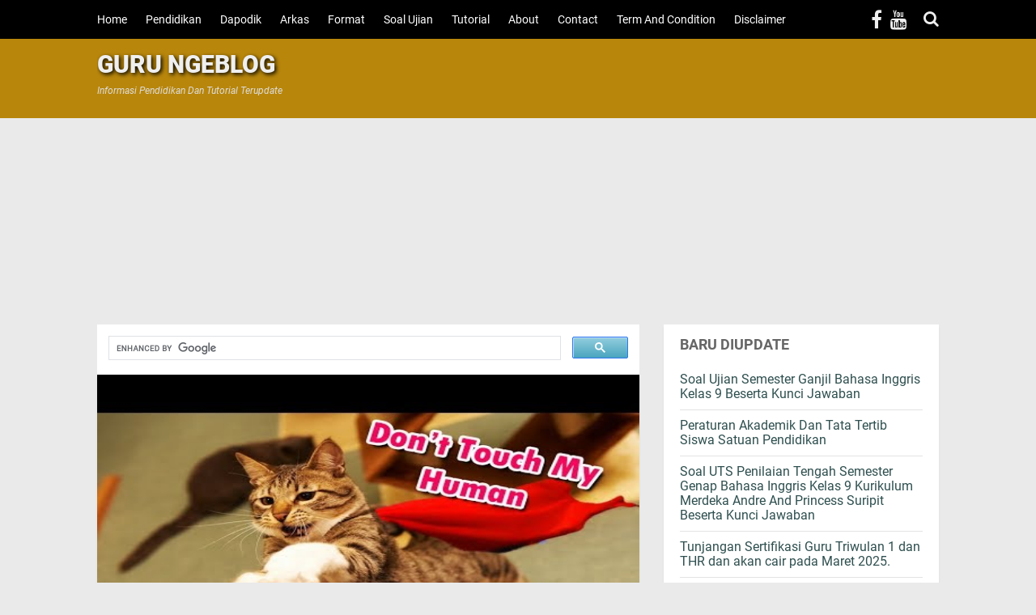

--- FILE ---
content_type: text/javascript; charset=UTF-8
request_url: https://www.khan.web.id/feeds/posts/default/-/Umum?alt=json-in-script&callback=related_results_labels&max-results=3
body_size: 2365
content:
// API callback
related_results_labels({"version":"1.0","encoding":"UTF-8","feed":{"xmlns":"http://www.w3.org/2005/Atom","xmlns$openSearch":"http://a9.com/-/spec/opensearchrss/1.0/","xmlns$blogger":"http://schemas.google.com/blogger/2008","xmlns$georss":"http://www.georss.org/georss","xmlns$gd":"http://schemas.google.com/g/2005","xmlns$thr":"http://purl.org/syndication/thread/1.0","id":{"$t":"tag:blogger.com,1999:blog-6230361813237315877"},"updated":{"$t":"2025-10-26T06:00:23.847-07:00"},"category":[{"term":"Tips"},{"term":"Traveling Yuk"},{"term":"Pendidikan"},{"term":"Umum"},{"term":"Shopee"},{"term":"Contoh Format"},{"term":"Tanaman Obat"},{"term":"Whats On My Mind"},{"term":"Harga Tarif Biaya Review"},{"term":"Yuk Belajar"},{"term":"Buyer's Guide"},{"term":"Drakor"},{"term":"Soal Ujian"},{"term":"Format"}],"title":{"type":"text","$t":"GURU NGEBLOG"},"subtitle":{"type":"html","$t":" Informasi Pendidikan Dan Tutorial Terupdate"},"link":[{"rel":"http://schemas.google.com/g/2005#feed","type":"application/atom+xml","href":"https:\/\/www.khan.web.id\/feeds\/posts\/default"},{"rel":"self","type":"application/atom+xml","href":"https:\/\/www.blogger.com\/feeds\/6230361813237315877\/posts\/default\/-\/Umum?alt=json-in-script\u0026max-results=3"},{"rel":"alternate","type":"text/html","href":"https:\/\/www.khan.web.id\/search\/label\/Umum"},{"rel":"hub","href":"http://pubsubhubbub.appspot.com/"},{"rel":"next","type":"application/atom+xml","href":"https:\/\/www.blogger.com\/feeds\/6230361813237315877\/posts\/default\/-\/Umum\/-\/Umum?alt=json-in-script\u0026start-index=4\u0026max-results=3"}],"author":[{"name":{"$t":"Moch Subkhan"},"uri":{"$t":"http:\/\/www.blogger.com\/profile\/12902636691605689296"},"email":{"$t":"noreply@blogger.com"},"gd$image":{"rel":"http://schemas.google.com/g/2005#thumbnail","width":"31","height":"25","src":"\/\/blogger.googleusercontent.com\/img\/b\/R29vZ2xl\/AVvXsEjhrvyLHgRnxyKDDFiWmpzN1bhOjeegZcbapnsjxTIbQ4bJVR7BVLmmvz0_fDzyCzx_t0Quyg0fE8HHkMV1ZE66k7lUw1YE39CoI4IaVYF_9bUOpKjUS7eWkG86rcPf3Q\/s220\/image+profile.jpg"}}],"generator":{"version":"7.00","uri":"http://www.blogger.com","$t":"Blogger"},"openSearch$totalResults":{"$t":"31"},"openSearch$startIndex":{"$t":"1"},"openSearch$itemsPerPage":{"$t":"3"},"entry":[{"id":{"$t":"tag:blogger.com,1999:blog-6230361813237315877.post-2326329259667746344"},"published":{"$t":"2021-06-06T08:10:00.003-07:00"},"updated":{"$t":"2021-06-06T08:27:22.672-07:00"},"category":[{"scheme":"http://www.blogger.com/atom/ns#","term":"Umum"}],"title":{"type":"text","$t":"10 Situs Lowongan Kerja Terupdate Dan Terpercaya Cocok Referensi Mencari Kerja"},"summary":{"type":"text","$t":"Jika Anda seorang pencari kerja, pastinya cara paling cocok dalam berburu pekerjaan adalah melalui situs situs online. Namun sayang saat ini banyak sekali situs situs lowongan pekerjaan yang justru malah bisa menyesatkan pelamar kerja karena database lowongan yang tidak diupdate atau tidak mengutip dari sumber aslinya.\u0026nbsp;Situs lowongan kerja memang tetap dibutuhkan siapa saja dan kapan saja, "},"link":[{"rel":"edit","type":"application/atom+xml","href":"https:\/\/www.blogger.com\/feeds\/6230361813237315877\/posts\/default\/2326329259667746344"},{"rel":"self","type":"application/atom+xml","href":"https:\/\/www.blogger.com\/feeds\/6230361813237315877\/posts\/default\/2326329259667746344"},{"rel":"alternate","type":"text/html","href":"https:\/\/www.khan.web.id\/2021\/06\/10-situs-lowongan-kerja-terupdate-dan.html","title":"10 Situs Lowongan Kerja Terupdate Dan Terpercaya Cocok Referensi Mencari Kerja"}],"author":[{"name":{"$t":"Moch Subkhan"},"uri":{"$t":"http:\/\/www.blogger.com\/profile\/12902636691605689296"},"email":{"$t":"noreply@blogger.com"},"gd$image":{"rel":"http://schemas.google.com/g/2005#thumbnail","width":"31","height":"25","src":"\/\/blogger.googleusercontent.com\/img\/b\/R29vZ2xl\/AVvXsEjhrvyLHgRnxyKDDFiWmpzN1bhOjeegZcbapnsjxTIbQ4bJVR7BVLmmvz0_fDzyCzx_t0Quyg0fE8HHkMV1ZE66k7lUw1YE39CoI4IaVYF_9bUOpKjUS7eWkG86rcPf3Q\/s220\/image+profile.jpg"}}],"media$thumbnail":{"xmlns$media":"http://search.yahoo.com/mrss/","url":"https:\/\/blogger.googleusercontent.com\/img\/b\/R29vZ2xl\/AVvXsEi-l3xPdDn3tWdt_EfghkZrOhlKYLSqMDpNoITkewucVu6IRE5VZdk2o-QmYIADhUUOzBMdSe5t01PAdal5_vNJmhX0Ri-p4m5ZJoq7PumrBTQ36KX2iEttjmQXzHha7DfQbz30gjzDlqpF\/s72-w320-h134-c\/jobs.jpg","height":"72","width":"72"}},{"id":{"$t":"tag:blogger.com,1999:blog-6230361813237315877.post-5560490721142511084"},"published":{"$t":"2021-06-01T04:27:00.004-07:00"},"updated":{"$t":"2024-10-12T23:36:27.516-07:00"},"category":[{"scheme":"http://www.blogger.com/atom/ns#","term":"Umum"}],"title":{"type":"text","$t":"Benarkah Orang Cenderung Emosian Saat Ditegur"},"summary":{"type":"text","$t":"\u0026nbsp;Banyak kasus terjadi ditengah tengah kita jika orang melakukan kesalahan dan ditegur oleh orang lain, kebanyakan mereka bukan menerima akan keslahannya, Justru malah menunjukkan emosinya bahkan arogansinya dan menunjukkan bahwa dirinya yang benar. Hal semacam ini bisa terjadi dimana saja baik ditempat umum, di jalan raya, tempat antrean seperti SPBU bahkan di tempat ibadah juga pernah "},"link":[{"rel":"edit","type":"application/atom+xml","href":"https:\/\/www.blogger.com\/feeds\/6230361813237315877\/posts\/default\/5560490721142511084"},{"rel":"self","type":"application/atom+xml","href":"https:\/\/www.blogger.com\/feeds\/6230361813237315877\/posts\/default\/5560490721142511084"},{"rel":"alternate","type":"text/html","href":"https:\/\/www.khan.web.id\/2021\/05\/benarkah-orang-cenderung-emosian-saat.html","title":"Benarkah Orang Cenderung Emosian Saat Ditegur"}],"author":[{"name":{"$t":"Moch Subkhan"},"uri":{"$t":"http:\/\/www.blogger.com\/profile\/12902636691605689296"},"email":{"$t":"noreply@blogger.com"},"gd$image":{"rel":"http://schemas.google.com/g/2005#thumbnail","width":"31","height":"25","src":"\/\/blogger.googleusercontent.com\/img\/b\/R29vZ2xl\/AVvXsEjhrvyLHgRnxyKDDFiWmpzN1bhOjeegZcbapnsjxTIbQ4bJVR7BVLmmvz0_fDzyCzx_t0Quyg0fE8HHkMV1ZE66k7lUw1YE39CoI4IaVYF_9bUOpKjUS7eWkG86rcPf3Q\/s220\/image+profile.jpg"}}],"media$thumbnail":{"xmlns$media":"http://search.yahoo.com/mrss/","url":"https:\/\/blogger.googleusercontent.com\/img\/b\/R29vZ2xl\/AVvXsEiCPLP1-weuEe1ai-cOLRxR7mTREzElecFR5cja0pjT9ZaaiZwRnQKMZPAJKXLJW2oYbGacZQG3ssrnto7LFbYj7FS95a40sKy9cp1j_vRLn3jtAP2tBMeyzEKjpP38T3pzttEPvEoTsXhl\/s72-w320-h178-c\/tahan-amarah-di-jalan-raya.jpg","height":"72","width":"72"}},{"id":{"$t":"tag:blogger.com,1999:blog-6230361813237315877.post-610063218584389564"},"published":{"$t":"2021-05-02T23:42:00.007-07:00"},"updated":{"$t":"2021-05-03T22:28:36.916-07:00"},"category":[{"scheme":"http://www.blogger.com/atom/ns#","term":"Umum"}],"title":{"type":"text","$t":"3 Resep Kue Hari Raya Warisan Turun Temurun Keluarga"},"summary":{"type":"text","$t":"Ada satu hal wajib dilakukan menjelang hari raya Idul Fitri selain berbagai macam persiapan lainnya yaitu membuat kue hari raya. Bagi sebagian keluarga, membuat kue menjadi keharusan dibanding dengan membelinya walaupun secara tekstur maupun rasa, kemungkinan lebih lezat. Membuat kue sendiri selain memupuk semangat kekeluargaan dan gotong royong sesama anggota keluarga besar juga menjadi penting "},"link":[{"rel":"edit","type":"application/atom+xml","href":"https:\/\/www.blogger.com\/feeds\/6230361813237315877\/posts\/default\/610063218584389564"},{"rel":"self","type":"application/atom+xml","href":"https:\/\/www.blogger.com\/feeds\/6230361813237315877\/posts\/default\/610063218584389564"},{"rel":"alternate","type":"text/html","href":"https:\/\/www.khan.web.id\/2021\/05\/3-resep-kue-hari-raya-warisan-turun.html","title":"3 Resep Kue Hari Raya Warisan Turun Temurun Keluarga"}],"author":[{"name":{"$t":"Moch Subkhan"},"uri":{"$t":"http:\/\/www.blogger.com\/profile\/12902636691605689296"},"email":{"$t":"noreply@blogger.com"},"gd$image":{"rel":"http://schemas.google.com/g/2005#thumbnail","width":"31","height":"25","src":"\/\/blogger.googleusercontent.com\/img\/b\/R29vZ2xl\/AVvXsEjhrvyLHgRnxyKDDFiWmpzN1bhOjeegZcbapnsjxTIbQ4bJVR7BVLmmvz0_fDzyCzx_t0Quyg0fE8HHkMV1ZE66k7lUw1YE39CoI4IaVYF_9bUOpKjUS7eWkG86rcPf3Q\/s220\/image+profile.jpg"}}],"media$thumbnail":{"xmlns$media":"http://search.yahoo.com/mrss/","url":"https:\/\/blogger.googleusercontent.com\/img\/b\/R29vZ2xl\/AVvXsEjfHJmx_tVKLf5KTNPzJy2EWsVUOZbjTF7wKjjea_h_o-tpA2eICv8oWyTypDg267sPOji_N6aAjsEKPeElaTB7dbQ3NZigcz03T3OajhZyOwCqq43dGHA50ru439Q-ZqbdDKnjg5FinoYs\/s72-w640-h354-c\/bangkit.png","height":"72","width":"72"}}]}});

--- FILE ---
content_type: text/javascript; charset=UTF-8
request_url: https://www.khan.web.id/feeds/posts/summary?alt=json-in-script&orderby=published&max-results=10&callback=recentPosts
body_size: 5910
content:
// API callback
recentPosts({"version":"1.0","encoding":"UTF-8","feed":{"xmlns":"http://www.w3.org/2005/Atom","xmlns$openSearch":"http://a9.com/-/spec/opensearchrss/1.0/","xmlns$blogger":"http://schemas.google.com/blogger/2008","xmlns$georss":"http://www.georss.org/georss","xmlns$gd":"http://schemas.google.com/g/2005","xmlns$thr":"http://purl.org/syndication/thread/1.0","id":{"$t":"tag:blogger.com,1999:blog-6230361813237315877"},"updated":{"$t":"2025-10-26T06:00:23.847-07:00"},"category":[{"term":"Tips"},{"term":"Traveling Yuk"},{"term":"Pendidikan"},{"term":"Umum"},{"term":"Shopee"},{"term":"Contoh Format"},{"term":"Tanaman Obat"},{"term":"Whats On My Mind"},{"term":"Harga Tarif Biaya Review"},{"term":"Yuk Belajar"},{"term":"Buyer's Guide"},{"term":"Drakor"},{"term":"Soal Ujian"},{"term":"Format"}],"title":{"type":"text","$t":"GURU NGEBLOG"},"subtitle":{"type":"html","$t":" Informasi Pendidikan Dan Tutorial Terupdate"},"link":[{"rel":"http://schemas.google.com/g/2005#feed","type":"application/atom+xml","href":"https:\/\/www.khan.web.id\/feeds\/posts\/summary"},{"rel":"self","type":"application/atom+xml","href":"https:\/\/www.blogger.com\/feeds\/6230361813237315877\/posts\/summary?alt=json-in-script\u0026max-results=10\u0026orderby=published"},{"rel":"alternate","type":"text/html","href":"https:\/\/www.khan.web.id\/"},{"rel":"hub","href":"http://pubsubhubbub.appspot.com/"},{"rel":"next","type":"application/atom+xml","href":"https:\/\/www.blogger.com\/feeds\/6230361813237315877\/posts\/summary?alt=json-in-script\u0026start-index=11\u0026max-results=10\u0026orderby=published"}],"author":[{"name":{"$t":"Moch Subkhan"},"uri":{"$t":"http:\/\/www.blogger.com\/profile\/12902636691605689296"},"email":{"$t":"noreply@blogger.com"},"gd$image":{"rel":"http://schemas.google.com/g/2005#thumbnail","width":"31","height":"25","src":"\/\/blogger.googleusercontent.com\/img\/b\/R29vZ2xl\/AVvXsEjhrvyLHgRnxyKDDFiWmpzN1bhOjeegZcbapnsjxTIbQ4bJVR7BVLmmvz0_fDzyCzx_t0Quyg0fE8HHkMV1ZE66k7lUw1YE39CoI4IaVYF_9bUOpKjUS7eWkG86rcPf3Q\/s220\/image+profile.jpg"}}],"generator":{"version":"7.00","uri":"http://www.blogger.com","$t":"Blogger"},"openSearch$totalResults":{"$t":"304"},"openSearch$startIndex":{"$t":"1"},"openSearch$itemsPerPage":{"$t":"10"},"entry":[{"id":{"$t":"tag:blogger.com,1999:blog-6230361813237315877.post-1993197707713353600"},"published":{"$t":"2025-03-01T18:44:00.000-08:00"},"updated":{"$t":"2025-03-01T18:44:00.124-08:00"},"category":[{"scheme":"http://www.blogger.com/atom/ns#","term":"Soal Ujian"}],"title":{"type":"text","$t":"Soal Ujian Semester Ganjil Bahasa Inggris Kelas 9 Beserta Kunci Jawaban"},"summary":{"type":"text","$t":"\u0026nbsp;SOAL BAHASA INGGRIS KELAS IX SEMESTER GANJILPilih Jawaban yang paling benar, A,B,C atau D1.\tCongratulation ! ..................a.\tYou may not join us tonight for emergency reasons.b.\tFor being best student in 3rd year , may to motivate your studyc.\tOn unsuccesful pass your exam, hope you give upd.\tI can’t appreciate your achievement\u0026nbsp; of best student in 3rd year\u0026nbsp;2.\tWhich one of "},"link":[{"rel":"edit","type":"application/atom+xml","href":"https:\/\/www.blogger.com\/feeds\/6230361813237315877\/posts\/default\/1993197707713353600"},{"rel":"self","type":"application/atom+xml","href":"https:\/\/www.blogger.com\/feeds\/6230361813237315877\/posts\/default\/1993197707713353600"},{"rel":"alternate","type":"text/html","href":"https:\/\/www.khan.web.id\/2025\/03\/soal-ujian-semester-ganjil-bahasa.html","title":"Soal Ujian Semester Ganjil Bahasa Inggris Kelas 9 Beserta Kunci Jawaban"}],"author":[{"name":{"$t":"Moch Subkhan"},"uri":{"$t":"http:\/\/www.blogger.com\/profile\/12902636691605689296"},"email":{"$t":"noreply@blogger.com"},"gd$image":{"rel":"http://schemas.google.com/g/2005#thumbnail","width":"31","height":"25","src":"\/\/blogger.googleusercontent.com\/img\/b\/R29vZ2xl\/AVvXsEjhrvyLHgRnxyKDDFiWmpzN1bhOjeegZcbapnsjxTIbQ4bJVR7BVLmmvz0_fDzyCzx_t0Quyg0fE8HHkMV1ZE66k7lUw1YE39CoI4IaVYF_9bUOpKjUS7eWkG86rcPf3Q\/s220\/image+profile.jpg"}}],"media$thumbnail":{"xmlns$media":"http://search.yahoo.com/mrss/","url":"https:\/\/blogger.googleusercontent.com\/img\/b\/R29vZ2xl\/AVvXsEiuAlBs_LYQdS5xA_lzV-SiXipYbA8_-OTV22Ek0RR6QpzZ-hyIPMju1nepfJuZo95xeBPqTPNalcUEuxIy5kPmVzr0QgiQ1RBrd-3l4Uh2JRXX49ySXPl8AfBB80azZRYBN-xFXUQx6V9w_rk3CrcVbPmGXE2nLe1RsPmM5ja-VTfhvmtJZxySX1xGkom1\/s72-c\/soal%20inggris%20k13.jpeg","height":"72","width":"72"}},{"id":{"$t":"tag:blogger.com,1999:blog-6230361813237315877.post-2435997570625453521"},"published":{"$t":"2025-02-28T18:13:00.000-08:00"},"updated":{"$t":"2025-02-28T18:13:00.117-08:00"},"category":[{"scheme":"http://www.blogger.com/atom/ns#","term":"Format"}],"title":{"type":"text","$t":"Peraturan Akademik Dan Tata Tertib Siswa Satuan Pendidikan"},"summary":{"type":"text","$t":"\u0026nbsp;PERATURAN AKADEMIK DAN TATA TERTIB SISWASMP NEGERI ...........................................................TAHUN PELAJARAN 2024 – 2025Bahwa dalam rangka meningkatkan kualitas kegiatan pembelajaran, menjaga disiplin, sikap, adab dan tingkah laku secara berkelanjutan selama menjalani proses pendidikan di SMP Negeri ..........................., maka setiap siswa wajib mentaati peraturan "},"link":[{"rel":"edit","type":"application/atom+xml","href":"https:\/\/www.blogger.com\/feeds\/6230361813237315877\/posts\/default\/2435997570625453521"},{"rel":"self","type":"application/atom+xml","href":"https:\/\/www.blogger.com\/feeds\/6230361813237315877\/posts\/default\/2435997570625453521"},{"rel":"alternate","type":"text/html","href":"https:\/\/www.khan.web.id\/2025\/02\/peraturan-akademik-dan-tata-tertib.html","title":"Peraturan Akademik Dan Tata Tertib Siswa Satuan Pendidikan"}],"author":[{"name":{"$t":"Moch Subkhan"},"uri":{"$t":"http:\/\/www.blogger.com\/profile\/12902636691605689296"},"email":{"$t":"noreply@blogger.com"},"gd$image":{"rel":"http://schemas.google.com/g/2005#thumbnail","width":"31","height":"25","src":"\/\/blogger.googleusercontent.com\/img\/b\/R29vZ2xl\/AVvXsEjhrvyLHgRnxyKDDFiWmpzN1bhOjeegZcbapnsjxTIbQ4bJVR7BVLmmvz0_fDzyCzx_t0Quyg0fE8HHkMV1ZE66k7lUw1YE39CoI4IaVYF_9bUOpKjUS7eWkG86rcPf3Q\/s220\/image+profile.jpg"}}],"media$thumbnail":{"xmlns$media":"http://search.yahoo.com/mrss/","url":"https:\/\/blogger.googleusercontent.com\/img\/b\/R29vZ2xl\/AVvXsEi8sXapz057rWo7LIGpKGFgckOhN3k7i8AcIJ3pjrgvURTp5LG6Qiylul6YQiQsHb8Nay2_E5sNaWVOwqOL-1VKH82FoqAGVu-YH-jr7ynA1r2mDKqI06bIqsQyuSLGjbwlM5gNRgbwUuXql8CCzwWAJs2iVWmv1UNqKfozov_vuot4i4Pl7K4alclKcY5c\/s72-w368-h157-c\/peraturan.jpg","height":"72","width":"72"}},{"id":{"$t":"tag:blogger.com,1999:blog-6230361813237315877.post-7309711472234098432"},"published":{"$t":"2025-02-27T17:22:00.000-08:00"},"updated":{"$t":"2025-02-27T17:22:52.661-08:00"},"category":[{"scheme":"http://www.blogger.com/atom/ns#","term":"Soal Ujian"}],"title":{"type":"text","$t":"Soal UTS Penilaian Tengah Semester Genap Bahasa Inggris Kelas 9 Kurikulum Merdeka Andre And Princess Suripit Beserta Kunci Jawaban"},"summary":{"type":"text","$t":"\u0026nbsp;Yesterday when Andre was playing a mobile game, there was a strange message from the game. It said, “Come with me to my kingdom”. The messege came over and over.Andre tapped the link from the message. Suddenly, a bright light zapped. He could not see anything. He only felt that the air turned extremely cold and it smelled really fresh but weird.It took him a solid minute to slowly focus his"},"link":[{"rel":"edit","type":"application/atom+xml","href":"https:\/\/www.blogger.com\/feeds\/6230361813237315877\/posts\/default\/7309711472234098432"},{"rel":"self","type":"application/atom+xml","href":"https:\/\/www.blogger.com\/feeds\/6230361813237315877\/posts\/default\/7309711472234098432"},{"rel":"alternate","type":"text/html","href":"https:\/\/www.khan.web.id\/2025\/02\/soal-uts-penilaian-tengah-semester.html","title":"Soal UTS Penilaian Tengah Semester Genap Bahasa Inggris Kelas 9 Kurikulum Merdeka Andre And Princess Suripit Beserta Kunci Jawaban"}],"author":[{"name":{"$t":"Moch Subkhan"},"uri":{"$t":"http:\/\/www.blogger.com\/profile\/12902636691605689296"},"email":{"$t":"noreply@blogger.com"},"gd$image":{"rel":"http://schemas.google.com/g/2005#thumbnail","width":"31","height":"25","src":"\/\/blogger.googleusercontent.com\/img\/b\/R29vZ2xl\/AVvXsEjhrvyLHgRnxyKDDFiWmpzN1bhOjeegZcbapnsjxTIbQ4bJVR7BVLmmvz0_fDzyCzx_t0Quyg0fE8HHkMV1ZE66k7lUw1YE39CoI4IaVYF_9bUOpKjUS7eWkG86rcPf3Q\/s220\/image+profile.jpg"}}],"media$thumbnail":{"xmlns$media":"http://search.yahoo.com/mrss/","url":"https:\/\/blogger.googleusercontent.com\/img\/b\/R29vZ2xl\/AVvXsEi6r9HJSRxCRWAiXzo4ajECUrRxNP_RUH2G4c8EdTOE5d8NMHUYcIWDWTnVTE7tbPcmnPfl_nTXtAytQIoVfZ4fb79PVbElzd_naOYy3-4zHPnDRPYjDdt7Icuv2_kJdOUVjsWC3ZotfSczaeeH-hmtEtGpLVypMYim8eLMTiBM5q4XvefjK1VVWdnT-T7b\/s72-c\/suripit.jpg","height":"72","width":"72"}},{"id":{"$t":"tag:blogger.com,1999:blog-6230361813237315877.post-6877810191601189325"},"published":{"$t":"2025-02-15T03:48:00.000-08:00"},"updated":{"$t":"2025-02-15T03:48:49.933-08:00"},"category":[{"scheme":"http://www.blogger.com/atom/ns#","term":"Pendidikan"}],"title":{"type":"text","$t":"Tunjangan Sertifikasi Guru Triwulan 1  dan THR  dan akan cair pada Maret 2025."},"summary":{"type":"text","$t":"\u0026nbsp;Kabar gembira bagi para guru sertifikasi di seluruh Indonesia! Tunjangan THR dan Tunjangan sertifikasi guru triwulan 1 tahun 2025 dikabarkan akan cair sebelum lebaran. Hal ini tentu menjadi angin segar bagi para pahlawan tanpa tanda jasa ini, yang telah berdedikasi dalam mencerdaskan anak bangsa.Kepastian Pencairan Tunjangan Sertifikasi GuruKabar baik ini disampaikan oleh Mendikdasmen pada "},"link":[{"rel":"edit","type":"application/atom+xml","href":"https:\/\/www.blogger.com\/feeds\/6230361813237315877\/posts\/default\/6877810191601189325"},{"rel":"self","type":"application/atom+xml","href":"https:\/\/www.blogger.com\/feeds\/6230361813237315877\/posts\/default\/6877810191601189325"},{"rel":"alternate","type":"text/html","href":"https:\/\/www.khan.web.id\/2025\/02\/tunjangan-sertifikasi-guru-triwulan-1.html","title":"Tunjangan Sertifikasi Guru Triwulan 1  dan THR  dan akan cair pada Maret 2025."}],"author":[{"name":{"$t":"Moch Subkhan"},"uri":{"$t":"http:\/\/www.blogger.com\/profile\/12902636691605689296"},"email":{"$t":"noreply@blogger.com"},"gd$image":{"rel":"http://schemas.google.com/g/2005#thumbnail","width":"31","height":"25","src":"\/\/blogger.googleusercontent.com\/img\/b\/R29vZ2xl\/AVvXsEjhrvyLHgRnxyKDDFiWmpzN1bhOjeegZcbapnsjxTIbQ4bJVR7BVLmmvz0_fDzyCzx_t0Quyg0fE8HHkMV1ZE66k7lUw1YE39CoI4IaVYF_9bUOpKjUS7eWkG86rcPf3Q\/s220\/image+profile.jpg"}}],"media$thumbnail":{"xmlns$media":"http://search.yahoo.com/mrss/","url":"https:\/\/blogger.googleusercontent.com\/img\/b\/R29vZ2xl\/AVvXsEjwRVP5XmyNZLMaxxRY21c6Pxr_be5Fqwhs1K7SEIxFBMyaY53SOvvoU721L5XI9ZAeWXowfeVEcXdAiAKzFjDq_qPRq7sfVM9sTvkiDXSHb1wayBLeSopIMUwunw0hWa0eX5wElGfSZR6hFNhE9d9kqM85qC3XdfynGW8NjEhioA1dCtlfoj9_9xER9r45\/s72-w320-h179-c\/cair.jpg","height":"72","width":"72"}},{"id":{"$t":"tag:blogger.com,1999:blog-6230361813237315877.post-7505410745772302650"},"published":{"$t":"2023-11-27T16:56:00.001-08:00"},"updated":{"$t":"2023-11-27T19:43:30.736-08:00"},"category":[{"scheme":"http://www.blogger.com/atom/ns#","term":"Pendidikan"}],"title":{"type":"text","$t":"Asa Guru, Profesi Yang Wajib Serba Bisa Serba Ada"},"summary":{"type":"text","$t":"\n  \n    \n  \nTulisan saya kali ini setidaknya terinspirasi 2 pernyataan Presiden Joko Widodo dibeberapa bulan terakhir. Pernyataan pertama disaat kegiatan Rakornas KORPRI pada hari selasa 13 Oktober 2023 dimana saat itu presiden menyatakan bahwa PNS terjebak hanya pada urusan SPJ dalam urusan pekerjaannya. Presiden merasa jengkel masih banyak PNS yang kerepotan mengurus Surat Pertanggunjawaban. "},"link":[{"rel":"edit","type":"application/atom+xml","href":"https:\/\/www.blogger.com\/feeds\/6230361813237315877\/posts\/default\/7505410745772302650"},{"rel":"self","type":"application/atom+xml","href":"https:\/\/www.blogger.com\/feeds\/6230361813237315877\/posts\/default\/7505410745772302650"},{"rel":"alternate","type":"text/html","href":"https:\/\/www.khan.web.id\/2023\/11\/asa-guru-profesi-yang-wajib-serba-bisa.html","title":"Asa Guru, Profesi Yang Wajib Serba Bisa Serba Ada"}],"author":[{"name":{"$t":"Moch Subkhan"},"uri":{"$t":"http:\/\/www.blogger.com\/profile\/12902636691605689296"},"email":{"$t":"noreply@blogger.com"},"gd$image":{"rel":"http://schemas.google.com/g/2005#thumbnail","width":"31","height":"25","src":"\/\/blogger.googleusercontent.com\/img\/b\/R29vZ2xl\/AVvXsEjhrvyLHgRnxyKDDFiWmpzN1bhOjeegZcbapnsjxTIbQ4bJVR7BVLmmvz0_fDzyCzx_t0Quyg0fE8HHkMV1ZE66k7lUw1YE39CoI4IaVYF_9bUOpKjUS7eWkG86rcPf3Q\/s220\/image+profile.jpg"}}],"media$thumbnail":{"xmlns$media":"http://search.yahoo.com/mrss/","url":"https:\/\/blogger.googleusercontent.com\/img\/a\/AVvXsEiFECaRwOeEoFO8tjmy0poSzjpLgst4GbGsdUaUa6RPii6uW3i1UnLHvQphOxKCFEEPSv5T_HKC59Zlv_G14sCJEyjC293vFkRd3RdZF6eO6sbOa7jCeTEs2afD_IYpWW9m5VjaLioOx39hYHv20o1Gcj2meOUdQW37o02VHiybGzThh9wnP0zjiQvsPojN=s72-c","height":"72","width":"72"}},{"id":{"$t":"tag:blogger.com,1999:blog-6230361813237315877.post-526520241636069972"},"published":{"$t":"2022-06-19T22:16:00.002-07:00"},"updated":{"$t":"2022-06-19T22:19:52.198-07:00"},"category":[{"scheme":"http://www.blogger.com/atom/ns#","term":"Pendidikan"}],"title":{"type":"text","$t":"Link Webinar Youtube Implementasi Kurikulum Merdeka (IKM) Seri 1 Sampai 7 Lengkap Dari Ditjen GTK Kemendikbudristek"},"summary":{"type":"text","$t":"Penerapan atau implementasi kurikulum merdeka tidak lama lagi. Bapak ibu yang ketinggalan menonton apa sih yang dimaksud dengan kurikulum merdeka dan implementasinya, apa yang harus dilakukan oleh guru maupun satuan pendidikan, dan berbagai hal lainnya yang dibahas, tetap bisa mengikutinya secara online karena link webinar sampai dengan detik tulisan ini dibuat masih belum dihapus oleh Dirjen GTK"},"link":[{"rel":"edit","type":"application/atom+xml","href":"https:\/\/www.blogger.com\/feeds\/6230361813237315877\/posts\/default\/526520241636069972"},{"rel":"self","type":"application/atom+xml","href":"https:\/\/www.blogger.com\/feeds\/6230361813237315877\/posts\/default\/526520241636069972"},{"rel":"alternate","type":"text/html","href":"https:\/\/www.khan.web.id\/2022\/06\/link-webinar-youtube-implementasi.html","title":"Link Webinar Youtube Implementasi Kurikulum Merdeka (IKM) Seri 1 Sampai 7 Lengkap Dari Ditjen GTK Kemendikbudristek"}],"author":[{"name":{"$t":"Moch Subkhan"},"uri":{"$t":"http:\/\/www.blogger.com\/profile\/12902636691605689296"},"email":{"$t":"noreply@blogger.com"},"gd$image":{"rel":"http://schemas.google.com/g/2005#thumbnail","width":"31","height":"25","src":"\/\/blogger.googleusercontent.com\/img\/b\/R29vZ2xl\/AVvXsEjhrvyLHgRnxyKDDFiWmpzN1bhOjeegZcbapnsjxTIbQ4bJVR7BVLmmvz0_fDzyCzx_t0Quyg0fE8HHkMV1ZE66k7lUw1YE39CoI4IaVYF_9bUOpKjUS7eWkG86rcPf3Q\/s220\/image+profile.jpg"}}],"media$thumbnail":{"xmlns$media":"http://search.yahoo.com/mrss/","url":"https:\/\/blogger.googleusercontent.com\/img\/b\/R29vZ2xl\/AVvXsEgtreugOFOT6Ll5UTxprXNkeRpiLNLLEDEUW6sjttk0OSvl8VzdEA1Y80HxKfNPI6FAmWhp1mnv6U3sFirAAYAS4uK6naK6qiwcnFWpnO8y1VCTEMaewOcX8uwdYLZwbIYBf4XStn06almcgvAcyNbw-_mHuk44_6TrEDrOTYOS7wVcVaRusRfiWP1yeg\/s72-w455-h266-c\/seri%201.png","height":"72","width":"72"}},{"id":{"$t":"tag:blogger.com,1999:blog-6230361813237315877.post-192564421444596707"},"published":{"$t":"2021-12-04T20:47:00.003-08:00"},"updated":{"$t":"2024-10-12T23:35:56.434-07:00"},"category":[{"scheme":"http://www.blogger.com/atom/ns#","term":"Whats On My Mind"}],"title":{"type":"text","$t":"Konsep Blog Sebagai Media Literasi Digital Dalam Pembelajaran Sekolah, Life Skill Dan Investasi Masa Depan Siswa"},"summary":{"type":"text","$t":"Pembelajaran berbasis IT saat ini sudah menjadi bagian dari budaya pembelajaran di sekolah. Berbagai platform media online, media sosial,\u0026nbsp; maupun aplikasi sudah tidak asing bagi guru maupun siswa dalam berinteraksi didunia maya maupun didunia nyata sekalipun. Pandemi yang menjadi momok seluruh ummat manusia ternyata juga membawa hikmah bahwa dunia online menjadi satu satunya jalur interaksi "},"link":[{"rel":"edit","type":"application/atom+xml","href":"https:\/\/www.blogger.com\/feeds\/6230361813237315877\/posts\/default\/192564421444596707"},{"rel":"self","type":"application/atom+xml","href":"https:\/\/www.blogger.com\/feeds\/6230361813237315877\/posts\/default\/192564421444596707"},{"rel":"alternate","type":"text/html","href":"https:\/\/www.khan.web.id\/2021\/12\/konsep-blog-sebagai-media-literasi.html","title":"Konsep Blog Sebagai Media Literasi Digital Dalam Pembelajaran Sekolah, Life Skill Dan Investasi Masa Depan Siswa"}],"author":[{"name":{"$t":"Moch Subkhan"},"uri":{"$t":"http:\/\/www.blogger.com\/profile\/12902636691605689296"},"email":{"$t":"noreply@blogger.com"},"gd$image":{"rel":"http://schemas.google.com/g/2005#thumbnail","width":"31","height":"25","src":"\/\/blogger.googleusercontent.com\/img\/b\/R29vZ2xl\/AVvXsEjhrvyLHgRnxyKDDFiWmpzN1bhOjeegZcbapnsjxTIbQ4bJVR7BVLmmvz0_fDzyCzx_t0Quyg0fE8HHkMV1ZE66k7lUw1YE39CoI4IaVYF_9bUOpKjUS7eWkG86rcPf3Q\/s220\/image+profile.jpg"}}],"media$thumbnail":{"xmlns$media":"http://search.yahoo.com/mrss/","url":"https:\/\/blogger.googleusercontent.com\/img\/a\/AVvXsEheRmPvxJuBb3-MA0eCzDNit4sHkBfz1GtVsKgsf3dS_WxhGDkp7PlMyEh0PmVdh-Cz8WMlezQR3w5WUXD2Jq9csxb7pKhXm1EPQGKJr86ULayVyQmm1mG3X1l4roRHVYhdTPANZJonIvCOJ24cKLOkNMwDdEFXl6UuHShBhqa2VmUg2Y9iZ5A09ZR0ZQ=s72-w640-h386-c","height":"72","width":"72"}},{"id":{"$t":"tag:blogger.com,1999:blog-6230361813237315877.post-2326329259667746344"},"published":{"$t":"2021-06-06T08:10:00.003-07:00"},"updated":{"$t":"2021-06-06T08:27:22.672-07:00"},"category":[{"scheme":"http://www.blogger.com/atom/ns#","term":"Umum"}],"title":{"type":"text","$t":"10 Situs Lowongan Kerja Terupdate Dan Terpercaya Cocok Referensi Mencari Kerja"},"summary":{"type":"text","$t":"Jika Anda seorang pencari kerja, pastinya cara paling cocok dalam berburu pekerjaan adalah melalui situs situs online. Namun sayang saat ini banyak sekali situs situs lowongan pekerjaan yang justru malah bisa menyesatkan pelamar kerja karena database lowongan yang tidak diupdate atau tidak mengutip dari sumber aslinya.\u0026nbsp;Situs lowongan kerja memang tetap dibutuhkan siapa saja dan kapan saja, "},"link":[{"rel":"edit","type":"application/atom+xml","href":"https:\/\/www.blogger.com\/feeds\/6230361813237315877\/posts\/default\/2326329259667746344"},{"rel":"self","type":"application/atom+xml","href":"https:\/\/www.blogger.com\/feeds\/6230361813237315877\/posts\/default\/2326329259667746344"},{"rel":"alternate","type":"text/html","href":"https:\/\/www.khan.web.id\/2021\/06\/10-situs-lowongan-kerja-terupdate-dan.html","title":"10 Situs Lowongan Kerja Terupdate Dan Terpercaya Cocok Referensi Mencari Kerja"}],"author":[{"name":{"$t":"Moch Subkhan"},"uri":{"$t":"http:\/\/www.blogger.com\/profile\/12902636691605689296"},"email":{"$t":"noreply@blogger.com"},"gd$image":{"rel":"http://schemas.google.com/g/2005#thumbnail","width":"31","height":"25","src":"\/\/blogger.googleusercontent.com\/img\/b\/R29vZ2xl\/AVvXsEjhrvyLHgRnxyKDDFiWmpzN1bhOjeegZcbapnsjxTIbQ4bJVR7BVLmmvz0_fDzyCzx_t0Quyg0fE8HHkMV1ZE66k7lUw1YE39CoI4IaVYF_9bUOpKjUS7eWkG86rcPf3Q\/s220\/image+profile.jpg"}}],"media$thumbnail":{"xmlns$media":"http://search.yahoo.com/mrss/","url":"https:\/\/blogger.googleusercontent.com\/img\/b\/R29vZ2xl\/AVvXsEi-l3xPdDn3tWdt_EfghkZrOhlKYLSqMDpNoITkewucVu6IRE5VZdk2o-QmYIADhUUOzBMdSe5t01PAdal5_vNJmhX0Ri-p4m5ZJoq7PumrBTQ36KX2iEttjmQXzHha7DfQbz30gjzDlqpF\/s72-w320-h134-c\/jobs.jpg","height":"72","width":"72"}},{"id":{"$t":"tag:blogger.com,1999:blog-6230361813237315877.post-9030380188789189929"},"published":{"$t":"2021-06-06T06:24:00.006-07:00"},"updated":{"$t":"2021-06-06T06:24:54.278-07:00"},"category":[{"scheme":"http://www.blogger.com/atom/ns#","term":"Tips"}],"title":{"type":"text","$t":"3 Bahan Alami Pembasmi Rumput Liar Mudah Didapat Bisa Dibuat Sendiri  Aman Digunakan"},"summary":{"type":"text","$t":"\u0026nbsp;Rumput liar merupakan tanaman yang sering mengganggu tanaman utama di sekitar rumah kita atau di kebun atau pun di ladang. Tanaman ini sering disebut dengan istilah gulma. Gulma acap kali mengganggu keindahan tanaman membuat tanaman kurang subur atau bisa mengganggu keindahan estetika lingkungan di sekitar rumah kita. Di sela-sela lantai seperti di garasi umpama atau di belakang rumah di "},"link":[{"rel":"edit","type":"application/atom+xml","href":"https:\/\/www.blogger.com\/feeds\/6230361813237315877\/posts\/default\/9030380188789189929"},{"rel":"self","type":"application/atom+xml","href":"https:\/\/www.blogger.com\/feeds\/6230361813237315877\/posts\/default\/9030380188789189929"},{"rel":"alternate","type":"text/html","href":"https:\/\/www.khan.web.id\/2021\/06\/3-bahan-alami-pembasmi-rumput-liar.html","title":"3 Bahan Alami Pembasmi Rumput Liar Mudah Didapat Bisa Dibuat Sendiri  Aman Digunakan"}],"author":[{"name":{"$t":"Moch Subkhan"},"uri":{"$t":"http:\/\/www.blogger.com\/profile\/12902636691605689296"},"email":{"$t":"noreply@blogger.com"},"gd$image":{"rel":"http://schemas.google.com/g/2005#thumbnail","width":"31","height":"25","src":"\/\/blogger.googleusercontent.com\/img\/b\/R29vZ2xl\/AVvXsEjhrvyLHgRnxyKDDFiWmpzN1bhOjeegZcbapnsjxTIbQ4bJVR7BVLmmvz0_fDzyCzx_t0Quyg0fE8HHkMV1ZE66k7lUw1YE39CoI4IaVYF_9bUOpKjUS7eWkG86rcPf3Q\/s220\/image+profile.jpg"}}],"media$thumbnail":{"xmlns$media":"http://search.yahoo.com/mrss/","url":"https:\/\/blogger.googleusercontent.com\/img\/b\/R29vZ2xl\/AVvXsEjAN8dn54Op0sSa0RIDGbdGPqm_N6hwiJfvb7hyphenhyphenjMaLBcpYle9zFjVA0cyz9nDTj1O3EEmGbXc4RFKL7tE6UEgSQ9Xs7A3OEE_wIfAdA5nQqjIAGsrgUR6QbS3B-mUrAUP_a_Fg9lpiSfiT\/s72-w320-h192-c\/semprot.jpg","height":"72","width":"72"}},{"id":{"$t":"tag:blogger.com,1999:blog-6230361813237315877.post-5560490721142511084"},"published":{"$t":"2021-06-01T04:27:00.004-07:00"},"updated":{"$t":"2024-10-12T23:36:27.516-07:00"},"category":[{"scheme":"http://www.blogger.com/atom/ns#","term":"Umum"}],"title":{"type":"text","$t":"Benarkah Orang Cenderung Emosian Saat Ditegur"},"summary":{"type":"text","$t":"\u0026nbsp;Banyak kasus terjadi ditengah tengah kita jika orang melakukan kesalahan dan ditegur oleh orang lain, kebanyakan mereka bukan menerima akan keslahannya, Justru malah menunjukkan emosinya bahkan arogansinya dan menunjukkan bahwa dirinya yang benar. Hal semacam ini bisa terjadi dimana saja baik ditempat umum, di jalan raya, tempat antrean seperti SPBU bahkan di tempat ibadah juga pernah "},"link":[{"rel":"edit","type":"application/atom+xml","href":"https:\/\/www.blogger.com\/feeds\/6230361813237315877\/posts\/default\/5560490721142511084"},{"rel":"self","type":"application/atom+xml","href":"https:\/\/www.blogger.com\/feeds\/6230361813237315877\/posts\/default\/5560490721142511084"},{"rel":"alternate","type":"text/html","href":"https:\/\/www.khan.web.id\/2021\/05\/benarkah-orang-cenderung-emosian-saat.html","title":"Benarkah Orang Cenderung Emosian Saat Ditegur"}],"author":[{"name":{"$t":"Moch Subkhan"},"uri":{"$t":"http:\/\/www.blogger.com\/profile\/12902636691605689296"},"email":{"$t":"noreply@blogger.com"},"gd$image":{"rel":"http://schemas.google.com/g/2005#thumbnail","width":"31","height":"25","src":"\/\/blogger.googleusercontent.com\/img\/b\/R29vZ2xl\/AVvXsEjhrvyLHgRnxyKDDFiWmpzN1bhOjeegZcbapnsjxTIbQ4bJVR7BVLmmvz0_fDzyCzx_t0Quyg0fE8HHkMV1ZE66k7lUw1YE39CoI4IaVYF_9bUOpKjUS7eWkG86rcPf3Q\/s220\/image+profile.jpg"}}],"media$thumbnail":{"xmlns$media":"http://search.yahoo.com/mrss/","url":"https:\/\/blogger.googleusercontent.com\/img\/b\/R29vZ2xl\/AVvXsEiCPLP1-weuEe1ai-cOLRxR7mTREzElecFR5cja0pjT9ZaaiZwRnQKMZPAJKXLJW2oYbGacZQG3ssrnto7LFbYj7FS95a40sKy9cp1j_vRLn3jtAP2tBMeyzEKjpP38T3pzttEPvEoTsXhl\/s72-w320-h178-c\/tahan-amarah-di-jalan-raya.jpg","height":"72","width":"72"}}]}});